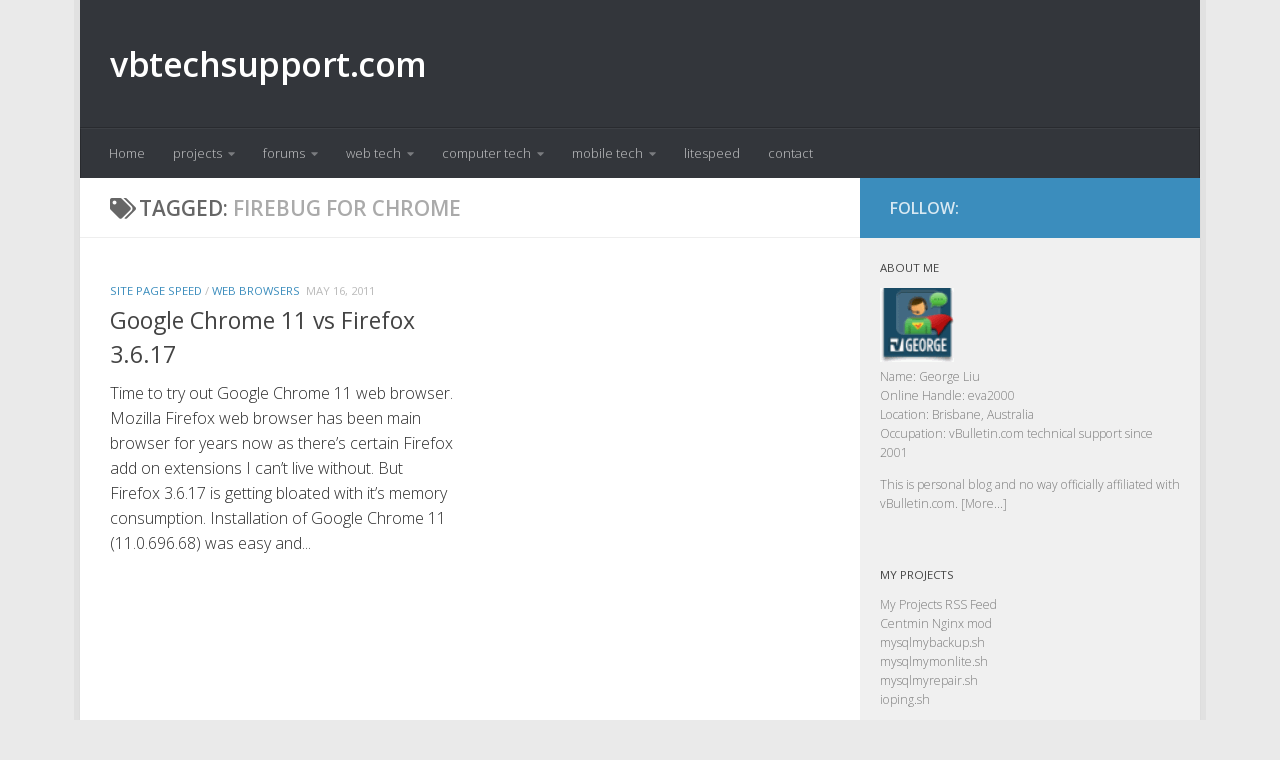

--- FILE ---
content_type: text/html; charset=UTF-8
request_url: https://vbtechsupport.com/tag/firebug-for-chrome/
body_size: 7956
content:
<!DOCTYPE html>
<html class="no-js" dir="ltr" lang="en-US"
	prefix="og: https://ogp.me/ns#" >
<head>
  <meta charset="UTF-8">
  <meta name="viewport" content="width=device-width, initial-scale=1.0">
  <link rel="profile" href="https://gmpg.org/xfn/11" />
  <link rel="pingback" href="https://vbtechsupport.com/xmlrpc.php">

  <title>firebug for chrome | vbtechsupport.com</title>

		<!-- All in One SEO 4.2.6 - aioseo.com -->
		<meta name="robots" content="max-image-preview:large" />
		<link rel="canonical" href="https://vbtechsupport.com/tag/firebug-for-chrome/" />
		<meta name="generator" content="All in One SEO (AIOSEO) 4.2.6 " />
		<script type="application/ld+json" class="aioseo-schema">
			{"@context":"https:\/\/schema.org","@graph":[{"@type":"BreadcrumbList","@id":"https:\/\/vbtechsupport.com\/tag\/firebug-for-chrome\/#breadcrumblist","itemListElement":[{"@type":"ListItem","@id":"https:\/\/vbtechsupport.com\/#listItem","position":1,"item":{"@type":"WebPage","@id":"https:\/\/vbtechsupport.com\/","name":"Home","url":"https:\/\/vbtechsupport.com\/"},"nextItem":"https:\/\/vbtechsupport.com\/tag\/firebug-for-chrome\/#listItem"},{"@type":"ListItem","@id":"https:\/\/vbtechsupport.com\/tag\/firebug-for-chrome\/#listItem","position":2,"item":{"@type":"WebPage","@id":"https:\/\/vbtechsupport.com\/tag\/firebug-for-chrome\/","name":"firebug for chrome","url":"https:\/\/vbtechsupport.com\/tag\/firebug-for-chrome\/"},"previousItem":"https:\/\/vbtechsupport.com\/#listItem"}]},{"@type":"CollectionPage","@id":"https:\/\/vbtechsupport.com\/tag\/firebug-for-chrome\/#collectionpage","url":"https:\/\/vbtechsupport.com\/tag\/firebug-for-chrome\/","name":"firebug for chrome | vbtechsupport.com","inLanguage":"en-US","isPartOf":{"@id":"https:\/\/vbtechsupport.com\/#website"},"breadcrumb":{"@id":"https:\/\/vbtechsupport.com\/tag\/firebug-for-chrome\/#breadcrumblist"}},{"@type":"Organization","@id":"https:\/\/vbtechsupport.com\/#organization","name":"vbtechsupport.com","url":"https:\/\/vbtechsupport.com\/"},{"@type":"WebSite","@id":"https:\/\/vbtechsupport.com\/#website","url":"https:\/\/vbtechsupport.com\/","name":"vbtechsupport.com","inLanguage":"en-US","publisher":{"@id":"https:\/\/vbtechsupport.com\/#organization"}}]}
		</script>
		<!-- All in One SEO -->

<script>document.documentElement.className = document.documentElement.className.replace("no-js","js");</script>
<link rel="alternate" type="application/rss+xml" title="vbtechsupport.com &raquo; Feed" href="https://vbtechsupport.com/feed/" />
<link rel="alternate" type="application/rss+xml" title="vbtechsupport.com &raquo; Comments Feed" href="https://vbtechsupport.com/comments/feed/" />
<link id="hu-user-gfont" href="//fonts.googleapis.com/css?family=Open+Sans:400,400italic,300italic,300,600&subset=latin,latin-ext" rel="stylesheet" type="text/css"><link rel="alternate" type="application/rss+xml" title="vbtechsupport.com &raquo; firebug for chrome Tag Feed" href="https://vbtechsupport.com/tag/firebug-for-chrome/feed/" />
<link rel='stylesheet' id='wp-block-library-css'  href='https://vbtechsupport.com/wp-includes/css/dist/block-library/style.min.css' type='text/css' media='all' />
<link rel='stylesheet' id='wp-syntax-css-css'  href='https://vbtechsupport.com/wp-content/plugins/wp-syntax/css/wp-syntax.css' type='text/css' media='all' />
<link rel='stylesheet' id='sidebar-login-css'  href='https://vbtechsupport.com/wp-content/plugins/sidebar-login/build/sidebar-login.css' type='text/css' media='all' />
<link rel='stylesheet' id='hueman-main-style-css'  href='https://vbtechsupport.com/wp-content/themes/hueman/assets/front/css/main.min.css' type='text/css' media='all' />
<style id='hueman-main-style-inline-css' type='text/css'>
body { font-family:'Open Sans', Arial, sans-serif;font-size:0.81rem }@media only screen and (min-width: 720px) {
        .nav > li { font-size:0.81rem; }
      }.boxed #wrapper, .container-inner { max-width: 1120px; }@media only screen and (min-width: 720px) {
                .boxed .desktop-sticky {
                  width: 1120px;
                }
              }.sidebar .widget { padding-left: 20px; padding-right: 20px; padding-top: 20px; }::selection { background-color: #3b8dbd; }
::-moz-selection { background-color: #3b8dbd; }a,a+span.hu-external::after,.themeform label .required,#flexslider-featured .flex-direction-nav .flex-next:hover,#flexslider-featured .flex-direction-nav .flex-prev:hover,.post-hover:hover .post-title a,.post-title a:hover,.sidebar.s1 .post-nav li a:hover i,.content .post-nav li a:hover i,.post-related a:hover,.sidebar.s1 .widget_rss ul li a,#footer .widget_rss ul li a,.sidebar.s1 .widget_calendar a,#footer .widget_calendar a,.sidebar.s1 .alx-tab .tab-item-category a,.sidebar.s1 .alx-posts .post-item-category a,.sidebar.s1 .alx-tab li:hover .tab-item-title a,.sidebar.s1 .alx-tab li:hover .tab-item-comment a,.sidebar.s1 .alx-posts li:hover .post-item-title a,#footer .alx-tab .tab-item-category a,#footer .alx-posts .post-item-category a,#footer .alx-tab li:hover .tab-item-title a,#footer .alx-tab li:hover .tab-item-comment a,#footer .alx-posts li:hover .post-item-title a,.comment-tabs li.active a,.comment-awaiting-moderation,.child-menu a:hover,.child-menu .current_page_item > a,.wp-pagenavi a{ color: #3b8dbd; }input[type="submit"],.themeform button[type="submit"],.sidebar.s1 .sidebar-top,.sidebar.s1 .sidebar-toggle,#flexslider-featured .flex-control-nav li a.flex-active,.post-tags a:hover,.sidebar.s1 .widget_calendar caption,#footer .widget_calendar caption,.author-bio .bio-avatar:after,.commentlist li.bypostauthor > .comment-body:after,.commentlist li.comment-author-admin > .comment-body:after{ background-color: #3b8dbd; }.post-format .format-container { border-color: #3b8dbd; }.sidebar.s1 .alx-tabs-nav li.active a,#footer .alx-tabs-nav li.active a,.comment-tabs li.active a,.wp-pagenavi a:hover,.wp-pagenavi a:active,.wp-pagenavi span.current{ border-bottom-color: #3b8dbd!important; }.sidebar.s2 .post-nav li a:hover i,
.sidebar.s2 .widget_rss ul li a,
.sidebar.s2 .widget_calendar a,
.sidebar.s2 .alx-tab .tab-item-category a,
.sidebar.s2 .alx-posts .post-item-category a,
.sidebar.s2 .alx-tab li:hover .tab-item-title a,
.sidebar.s2 .alx-tab li:hover .tab-item-comment a,
.sidebar.s2 .alx-posts li:hover .post-item-title a { color: #82b965; }
.sidebar.s2 .sidebar-top,.sidebar.s2 .sidebar-toggle,.post-comments,.jp-play-bar,.jp-volume-bar-value,.sidebar.s2 .widget_calendar caption{ background-color: #82b965; }.sidebar.s2 .alx-tabs-nav li.active a { border-bottom-color: #82b965; }
.post-comments::before { border-right-color: #82b965; }
      .search-expand,
              #nav-topbar.nav-container { background-color: #26272b}@media only screen and (min-width: 720px) {
                #nav-topbar .nav ul { background-color: #26272b; }
              }.is-scrolled #header .nav-container.desktop-sticky,
              .is-scrolled #header .search-expand { background-color: #26272b; background-color: rgba(38,39,43,0.90) }.is-scrolled .topbar-transparent #nav-topbar.desktop-sticky .nav ul { background-color: #26272b; background-color: rgba(38,39,43,0.95) }#header { background-color: #33363b; }
@media only screen and (min-width: 720px) {
  #nav-header .nav ul { background-color: #33363b; }
}
        #header #nav-mobile { background-color: #33363b; }.is-scrolled #header #nav-mobile { background-color: #33363b; background-color: rgba(51,54,59,0.90) }#nav-header.nav-container, #main-header-search .search-expand { background-color: #33363b; }
@media only screen and (min-width: 720px) {
  #nav-header .nav ul { background-color: #33363b; }
}
        body { background-color: #eaeaea; }
</style>
<link rel='stylesheet' id='hueman-font-awesome-css'  href='https://vbtechsupport.com/wp-content/themes/hueman/assets/front/css/font-awesome.min.css' type='text/css' media='all' />
<script type='text/javascript' src='https://vbtechsupport.com/wp-includes/js/jquery/jquery.js' id='jquery-core-js'></script>
<link rel="https://api.w.org/" href="https://vbtechsupport.com/wp-json/" /><link rel="alternate" type="application/json" href="https://vbtechsupport.com/wp-json/wp/v2/tags/334" /><link rel="EditURI" type="application/rsd+xml" title="RSD" href="https://vbtechsupport.com/xmlrpc.php?rsd" />
<link rel="wlwmanifest" type="application/wlwmanifest+xml" href="https://vbtechsupport.com/wp-includes/wlwmanifest.xml" /> 
<!--[if lt IE 9]>
<script src="https://vbtechsupport.com/wp-content/themes/hueman/assets/front/js/ie/html5shiv-printshiv.min.js"></script>
<script src="https://vbtechsupport.com/wp-content/themes/hueman/assets/front/js/ie/selectivizr.js"></script>
<![endif]-->
		<style type="text/css" id="wp-custom-css">
			.entry.excerpt {
    font-size: 13px;
    color: #292929 !important;
}

.entry {
    font-size: 16px !important;
    color: #000 !important;
    line-height: 1.6em;
}		</style>
		</head>

<body class="archive tag tag-firebug-for-chrome tag-334 wp-embed-responsive col-2cl boxed wp-is-mobile header-desktop-sticky header-mobile-sticky chrome">
<div id="wrapper">
  <a class="screen-reader-text skip-link" href="#content">Skip to content</a>
  
  <header id="header" class="main-menu-mobile-on one-mobile-menu main_menu header-ads-desktop  topbar-transparent no-header-img">
        <nav class="nav-container group mobile-menu mobile-sticky " id="nav-mobile" data-menu-id="header-1">
  <div class="mobile-title-logo-in-header"><p class="site-title">                  <a class="custom-logo-link" href="https://vbtechsupport.com/" rel="home" title="vbtechsupport.com | Home page">vbtechsupport.com</a>                </p></div>
        
                    <!-- <div class="ham__navbar-toggler collapsed" aria-expanded="false">
          <div class="ham__navbar-span-wrapper">
            <span class="ham-toggler-menu__span"></span>
          </div>
        </div> -->
        <button class="ham__navbar-toggler-two collapsed" title="Menu" aria-expanded="false">
          <span class="ham__navbar-span-wrapper">
            <span class="line line-1"></span>
            <span class="line line-2"></span>
            <span class="line line-3"></span>
          </span>
        </button>
            
      <div class="nav-text"></div>
      <div class="nav-wrap container">
                  <ul class="nav container-inner group mobile-search">
                            <li>
                  <form role="search" method="get" class="search-form" action="https://vbtechsupport.com/">
				<label>
					<span class="screen-reader-text">Search for:</span>
					<input type="search" class="search-field" placeholder="Search &hellip;" value="" name="s" />
				</label>
				<input type="submit" class="search-submit" value="Search" />
			</form>                </li>
                      </ul>
                <ul id="menu-categories" class="nav container-inner group"><li id="menu-item-77" class="menu-item menu-item-type-custom menu-item-object-custom menu-item-home menu-item-77"><a href="https://vbtechsupport.com/">Home</a></li>
<li id="menu-item-1050" class="menu-item menu-item-type-taxonomy menu-item-object-category menu-item-has-children menu-item-1050"><a href="https://vbtechsupport.com/category/projects/">projects</a>
<ul class="sub-menu">
	<li id="menu-item-2037" class="menu-item menu-item-type-taxonomy menu-item-object-category menu-item-2037"><a href="https://vbtechsupport.com/category/projects/centminmod/">centminmod</a></li>
	<li id="menu-item-2043" class="menu-item menu-item-type-taxonomy menu-item-object-category menu-item-2043"><a href="https://vbtechsupport.com/category/projects/mysqlmymon-com/">mysqlmymon.com</a></li>
</ul>
</li>
<li id="menu-item-7" class="menu-item menu-item-type-taxonomy menu-item-object-category menu-item-has-children menu-item-7"><a href="https://vbtechsupport.com/category/forums/">forums</a>
<ul class="sub-menu">
	<li id="menu-item-78" class="menu-item menu-item-type-taxonomy menu-item-object-category menu-item-78"><a href="https://vbtechsupport.com/category/forums/vbulletin/">vbulletin</a></li>
</ul>
</li>
<li id="menu-item-8" class="menu-item menu-item-type-taxonomy menu-item-object-category menu-item-has-children menu-item-8"><a href="https://vbtechsupport.com/category/webtech/">web tech</a>
<ul class="sub-menu">
	<li id="menu-item-79" class="menu-item menu-item-type-taxonomy menu-item-object-category menu-item-79"><a href="https://vbtechsupport.com/category/webtech/apache/">apache</a></li>
	<li id="menu-item-80" class="menu-item menu-item-type-taxonomy menu-item-object-category menu-item-80"><a href="https://vbtechsupport.com/category/webtech/cdn/">cdn</a></li>
	<li id="menu-item-524" class="menu-item menu-item-type-taxonomy menu-item-object-category menu-item-524"><a href="https://vbtechsupport.com/category/webtech/cloud-hosting/">cloud hosting</a></li>
	<li id="menu-item-525" class="menu-item menu-item-type-taxonomy menu-item-object-category menu-item-525"><a href="https://vbtechsupport.com/category/webtech/cpanel/">cpanel</a></li>
	<li id="menu-item-703" class="menu-item menu-item-type-taxonomy menu-item-object-category menu-item-703"><a href="https://vbtechsupport.com/category/webtech/google-apps/">google apps</a></li>
	<li id="menu-item-82" class="menu-item menu-item-type-taxonomy menu-item-object-category menu-item-82"><a href="https://vbtechsupport.com/category/webtech/litespeed/">litespeed</a></li>
	<li id="menu-item-83" class="menu-item menu-item-type-taxonomy menu-item-object-category menu-item-83"><a href="https://vbtechsupport.com/category/webtech/memcached/">memcached</a></li>
	<li id="menu-item-84" class="menu-item menu-item-type-taxonomy menu-item-object-category menu-item-84"><a href="https://vbtechsupport.com/category/webtech/mysql/">mysql</a></li>
	<li id="menu-item-85" class="menu-item menu-item-type-taxonomy menu-item-object-category menu-item-85"><a href="https://vbtechsupport.com/category/webtech/nginx/">nginx</a></li>
	<li id="menu-item-86" class="menu-item menu-item-type-taxonomy menu-item-object-category menu-item-86"><a href="https://vbtechsupport.com/category/webtech/php/">php</a></li>
	<li id="menu-item-1479" class="menu-item menu-item-type-taxonomy menu-item-object-category menu-item-1479"><a href="https://vbtechsupport.com/category/webtech/security/">security</a></li>
	<li id="menu-item-526" class="menu-item menu-item-type-taxonomy menu-item-object-category menu-item-526"><a href="https://vbtechsupport.com/category/webtech/site-page-speed/">site page speed</a></li>
	<li id="menu-item-746" class="menu-item menu-item-type-taxonomy menu-item-object-category menu-item-746"><a href="https://vbtechsupport.com/category/webtech/social-networking/">social networking</a></li>
	<li id="menu-item-1293" class="menu-item menu-item-type-taxonomy menu-item-object-category menu-item-1293"><a href="https://vbtechsupport.com/category/webtech/tungsten-replicator/">tungsten replicator</a></li>
	<li id="menu-item-87" class="menu-item menu-item-type-taxonomy menu-item-object-category menu-item-87"><a href="https://vbtechsupport.com/category/webtech/varnish/">varnish</a></li>
	<li id="menu-item-655" class="menu-item menu-item-type-taxonomy menu-item-object-category menu-item-has-children menu-item-655"><a href="https://vbtechsupport.com/category/webtech/web-hosting/">web hosting</a>
	<ul class="sub-menu">
		<li id="menu-item-819" class="menu-item menu-item-type-post_type menu-item-object-page menu-item-819"><a href="https://vbtechsupport.com/cheap-vps-hosting-server-list/">Cheap VPS Hosting Server List</a></li>
	</ul>
</li>
	<li id="menu-item-1327" class="menu-item menu-item-type-taxonomy menu-item-object-category menu-item-1327"><a href="https://vbtechsupport.com/category/webtech/wordpress/">wordpress</a></li>
</ul>
</li>
<li id="menu-item-107" class="menu-item menu-item-type-taxonomy menu-item-object-category menu-item-has-children menu-item-107"><a href="https://vbtechsupport.com/category/computertech/">computer tech</a>
<ul class="sub-menu">
	<li id="menu-item-1114" class="menu-item menu-item-type-taxonomy menu-item-object-category menu-item-1114"><a href="https://vbtechsupport.com/category/computertech/ssd/">SSD</a></li>
	<li id="menu-item-527" class="menu-item menu-item-type-taxonomy menu-item-object-category menu-item-527"><a href="https://vbtechsupport.com/category/computertech/web-browsers/">web browsers</a></li>
</ul>
</li>
<li id="menu-item-213" class="menu-item menu-item-type-taxonomy menu-item-object-category menu-item-has-children menu-item-213"><a href="https://vbtechsupport.com/category/mobile-tech/">mobile tech</a>
<ul class="sub-menu">
	<li id="menu-item-221" class="menu-item menu-item-type-taxonomy menu-item-object-category menu-item-221"><a href="https://vbtechsupport.com/category/mobile-tech/android/">android</a></li>
	<li id="menu-item-222" class="menu-item menu-item-type-taxonomy menu-item-object-category menu-item-222"><a href="https://vbtechsupport.com/category/mobile-tech/iphone/">iphone</a></li>
	<li id="menu-item-223" class="menu-item menu-item-type-taxonomy menu-item-object-category menu-item-223"><a href="https://vbtechsupport.com/category/mobile-tech/symbian/">symbian</a></li>
</ul>
</li>
<li id="menu-item-2276" class="menu-item menu-item-type-taxonomy menu-item-object-category menu-item-2276"><a href="https://vbtechsupport.com/category/webtech/litespeed/">litespeed</a></li>
<li id="menu-item-171" class="menu-item menu-item-type-post_type menu-item-object-page menu-item-171"><a href="https://vbtechsupport.com/contactme/">contact</a></li>
</ul>      </div>
</nav><!--/#nav-topbar-->  
  
  <div class="container group">
        <div class="container-inner">

                    <div class="group hu-pad central-header-zone">
                  <div class="logo-tagline-group">
                      <p class="site-title">                  <a class="custom-logo-link" href="https://vbtechsupport.com/" rel="home" title="vbtechsupport.com | Home page">vbtechsupport.com</a>                </p>                                        </div>

                                </div>
      
                <nav class="nav-container group desktop-menu " id="nav-header" data-menu-id="header-2">
    <div class="nav-text"><!-- put your mobile menu text here --></div>

  <div class="nav-wrap container">
        <ul id="menu-categories-1" class="nav container-inner group"><li class="menu-item menu-item-type-custom menu-item-object-custom menu-item-home menu-item-77"><a href="https://vbtechsupport.com/">Home</a></li>
<li class="menu-item menu-item-type-taxonomy menu-item-object-category menu-item-has-children menu-item-1050"><a href="https://vbtechsupport.com/category/projects/">projects</a>
<ul class="sub-menu">
	<li class="menu-item menu-item-type-taxonomy menu-item-object-category menu-item-2037"><a href="https://vbtechsupport.com/category/projects/centminmod/">centminmod</a></li>
	<li class="menu-item menu-item-type-taxonomy menu-item-object-category menu-item-2043"><a href="https://vbtechsupport.com/category/projects/mysqlmymon-com/">mysqlmymon.com</a></li>
</ul>
</li>
<li class="menu-item menu-item-type-taxonomy menu-item-object-category menu-item-has-children menu-item-7"><a href="https://vbtechsupport.com/category/forums/">forums</a>
<ul class="sub-menu">
	<li class="menu-item menu-item-type-taxonomy menu-item-object-category menu-item-78"><a href="https://vbtechsupport.com/category/forums/vbulletin/">vbulletin</a></li>
</ul>
</li>
<li class="menu-item menu-item-type-taxonomy menu-item-object-category menu-item-has-children menu-item-8"><a href="https://vbtechsupport.com/category/webtech/">web tech</a>
<ul class="sub-menu">
	<li class="menu-item menu-item-type-taxonomy menu-item-object-category menu-item-79"><a href="https://vbtechsupport.com/category/webtech/apache/">apache</a></li>
	<li class="menu-item menu-item-type-taxonomy menu-item-object-category menu-item-80"><a href="https://vbtechsupport.com/category/webtech/cdn/">cdn</a></li>
	<li class="menu-item menu-item-type-taxonomy menu-item-object-category menu-item-524"><a href="https://vbtechsupport.com/category/webtech/cloud-hosting/">cloud hosting</a></li>
	<li class="menu-item menu-item-type-taxonomy menu-item-object-category menu-item-525"><a href="https://vbtechsupport.com/category/webtech/cpanel/">cpanel</a></li>
	<li class="menu-item menu-item-type-taxonomy menu-item-object-category menu-item-703"><a href="https://vbtechsupport.com/category/webtech/google-apps/">google apps</a></li>
	<li class="menu-item menu-item-type-taxonomy menu-item-object-category menu-item-82"><a href="https://vbtechsupport.com/category/webtech/litespeed/">litespeed</a></li>
	<li class="menu-item menu-item-type-taxonomy menu-item-object-category menu-item-83"><a href="https://vbtechsupport.com/category/webtech/memcached/">memcached</a></li>
	<li class="menu-item menu-item-type-taxonomy menu-item-object-category menu-item-84"><a href="https://vbtechsupport.com/category/webtech/mysql/">mysql</a></li>
	<li class="menu-item menu-item-type-taxonomy menu-item-object-category menu-item-85"><a href="https://vbtechsupport.com/category/webtech/nginx/">nginx</a></li>
	<li class="menu-item menu-item-type-taxonomy menu-item-object-category menu-item-86"><a href="https://vbtechsupport.com/category/webtech/php/">php</a></li>
	<li class="menu-item menu-item-type-taxonomy menu-item-object-category menu-item-1479"><a href="https://vbtechsupport.com/category/webtech/security/">security</a></li>
	<li class="menu-item menu-item-type-taxonomy menu-item-object-category menu-item-526"><a href="https://vbtechsupport.com/category/webtech/site-page-speed/">site page speed</a></li>
	<li class="menu-item menu-item-type-taxonomy menu-item-object-category menu-item-746"><a href="https://vbtechsupport.com/category/webtech/social-networking/">social networking</a></li>
	<li class="menu-item menu-item-type-taxonomy menu-item-object-category menu-item-1293"><a href="https://vbtechsupport.com/category/webtech/tungsten-replicator/">tungsten replicator</a></li>
	<li class="menu-item menu-item-type-taxonomy menu-item-object-category menu-item-87"><a href="https://vbtechsupport.com/category/webtech/varnish/">varnish</a></li>
	<li class="menu-item menu-item-type-taxonomy menu-item-object-category menu-item-has-children menu-item-655"><a href="https://vbtechsupport.com/category/webtech/web-hosting/">web hosting</a>
	<ul class="sub-menu">
		<li class="menu-item menu-item-type-post_type menu-item-object-page menu-item-819"><a href="https://vbtechsupport.com/cheap-vps-hosting-server-list/">Cheap VPS Hosting Server List</a></li>
	</ul>
</li>
	<li class="menu-item menu-item-type-taxonomy menu-item-object-category menu-item-1327"><a href="https://vbtechsupport.com/category/webtech/wordpress/">wordpress</a></li>
</ul>
</li>
<li class="menu-item menu-item-type-taxonomy menu-item-object-category menu-item-has-children menu-item-107"><a href="https://vbtechsupport.com/category/computertech/">computer tech</a>
<ul class="sub-menu">
	<li class="menu-item menu-item-type-taxonomy menu-item-object-category menu-item-1114"><a href="https://vbtechsupport.com/category/computertech/ssd/">SSD</a></li>
	<li class="menu-item menu-item-type-taxonomy menu-item-object-category menu-item-527"><a href="https://vbtechsupport.com/category/computertech/web-browsers/">web browsers</a></li>
</ul>
</li>
<li class="menu-item menu-item-type-taxonomy menu-item-object-category menu-item-has-children menu-item-213"><a href="https://vbtechsupport.com/category/mobile-tech/">mobile tech</a>
<ul class="sub-menu">
	<li class="menu-item menu-item-type-taxonomy menu-item-object-category menu-item-221"><a href="https://vbtechsupport.com/category/mobile-tech/android/">android</a></li>
	<li class="menu-item menu-item-type-taxonomy menu-item-object-category menu-item-222"><a href="https://vbtechsupport.com/category/mobile-tech/iphone/">iphone</a></li>
	<li class="menu-item menu-item-type-taxonomy menu-item-object-category menu-item-223"><a href="https://vbtechsupport.com/category/mobile-tech/symbian/">symbian</a></li>
</ul>
</li>
<li class="menu-item menu-item-type-taxonomy menu-item-object-category menu-item-2276"><a href="https://vbtechsupport.com/category/webtech/litespeed/">litespeed</a></li>
<li class="menu-item menu-item-type-post_type menu-item-object-page menu-item-171"><a href="https://vbtechsupport.com/contactme/">contact</a></li>
</ul>  </div>
</nav><!--/#nav-header-->      
    </div><!--/.container-inner-->
      </div><!--/.container-->

</header><!--/#header-->
  
  <div class="container" id="page">
    <div class="container-inner">
            <div class="main">
        <div class="main-inner group">
          
              <section class="content" id="content">
              <div class="page-title hu-pad group">
          	    		<h1><i class="fas fa-tags"></i>Tagged: <span>firebug for chrome </span></h1>
    	
    </div><!--/.page-title-->
          <div class="hu-pad group">
            
  <div id="grid-wrapper" class="post-list group">
    <div class="post-row">        <article id="post-777" class="group grid-item post-777 post type-post status-publish format-standard hentry category-site-page-speed category-web-browsers tag-chrome-bookmark-bar tag-chrome-extensions tag-firebug-for-chrome tag-firefox tag-firefox-3-6 tag-firefox-bookmark-toolbar-import tag-google tag-google-chrome tag-google-chrome-11 tag-google-pagespeed tag-mozilla-firefox tag-web-browser tag-yahoo-yslow">
	<div class="post-inner post-hover">
      		<div class="post-thumbnail">
  			<a href="https://vbtechsupport.com/777/">
            				  				  				  				  			</a>
  			  		</div><!--/.post-thumbnail-->
          		<div class="post-meta group">
          			  <p class="post-category"><a href="https://vbtechsupport.com/category/webtech/site-page-speed/" rel="category tag">site page speed</a> / <a href="https://vbtechsupport.com/category/computertech/web-browsers/" rel="category tag">web browsers</a></p>
                  			  <p class="post-date">
  <time class="published updated" datetime="2011-05-16 09:47:56">May 16, 2011</time>
</p>

  <p class="post-byline" style="display:none">&nbsp;by    <span class="vcard author">
      <span class="fn"><a href="https://vbtechsupport.com/author/eva2000/" title="Posts by eva2000" rel="author">eva2000</a></span>
    </span> &middot; Published <span class="published">May 16, 2011</span>
      </p>
          		</div><!--/.post-meta-->
    		<h2 class="post-title entry-title">
			<a href="https://vbtechsupport.com/777/" rel="bookmark" title="Permalink to Google Chrome 11 vs Firefox 3.6.17">Google Chrome 11 vs Firefox 3.6.17</a>
		</h2><!--/.post-title-->

				<div class="entry excerpt entry-summary">
			<p>Time to try out Google Chrome 11 web browser. Mozilla Firefox web browser has been main browser for years now as there’s certain Firefox add on extensions I can’t live without. But Firefox 3.6.17 is getting bloated with it’s memory consumption. Installation of Google Chrome 11 (11.0.696.68) was easy and&#46;&#46;&#46;</p>
		</div><!--/.entry-->
		
	</div><!--/.post-inner-->
</article><!--/.post-->
    </div>  </div><!--/.post-list-->

<nav class="pagination group">
			<ul class="group">
			<li class="prev left"></li>
			<li class="next right"></li>
		</ul>
	</nav><!--/.pagination-->
          </div><!--/.hu-pad-->
        </section><!--/.content-->
          

	<div class="sidebar s1 collapsed" data-position="right" data-layout="col-2cl" data-sb-id="s1">

		<button class="sidebar-toggle" title="Expand Sidebar"><i class="fas sidebar-toggle-arrows"></i></button>

		<div class="sidebar-content">

			           			<div class="sidebar-top group">
                        <p>Follow:</p>                      			</div>
			
			
			
			<div id="text-11" class="widget widget_text"><h3 class="widget-title">About Me</h3>			<div class="textwidget"><img src="https://vbtechsupport.com/siteimages/vbulletincom/eva2000_avatar2.png" id="about-image" alt="about image" width="74" height="74" /><p><b>Name:</b> George Liu<br
/> <b>Online Handle:</b> <a
href="http://www.vbulletin.com/forum/member.php/245-eva2000" target="_new"><b>eva2000</b></a><br
/> <b>Location:</b> Brisbane, Australia<br
/> <b>Occupation:</b> vBulletin.com technical support since 2001<br
/> 
<blockquote><a
href="/1/"><b>This is personal blog and no way officially affiliated with vBulletin.com. [More...]</b></a></blockquote></p></div>
		</div><div id="text-12" class="widget widget_text"><h3 class="widget-title">My Projects</h3>			<div class="textwidget"><div clash="widget">
<ul id="recentcomments">
<li id="recentcomments"><a href="https://vbtechsupport.com/category/webtech/projects/feed">My Projects RSS Feed</a></li>
<li id="recentcomments"><a title="Centmin Nginx mod" href="https://vbtechsupport.com/category/projects/centminmod/" target="_new" rel="noopener noreferrer">Centmin Nginx mod</a></li>
<li id="recentcomments"><a title="Multi-feature MySQL backup script" href="https://vbtechsupport.com/974/" target="_new" rel="noopener noreferrer">mysqlmybackup.sh</a></li>
<li id="recentcomments"><a title="Grab Apache, Nginx, MySQL server info quickly for troubleshooting and optimisation" href="http://mysqlmymon.com/" target="_new" rel="noopener noreferrer">mysqlmymonlite.sh</a></li>
<li id="recentcomments"><a title="Optimised MySQL database CHECK, ANALYZE, OPTIMIZE & REPAIR script" href="#" target="_new" rel="noopener noreferrer">mysqlmyrepair.sh</a></li>
<li id="recentcomments"><a title="ioping.sh disk I/O benchmark monitoring tool" href="https://vbtechsupport.com/1239/" target="_new" rel="noopener noreferrer">ioping.sh</a></li>
</ul></div></div>
		</div><div id="archives-4" class="widget widget_archive"><h3 class="widget-title">Post Archives</h3>		<label class="screen-reader-text" for="archives-dropdown-4">Post Archives</label>
		<select id="archives-dropdown-4" name="archive-dropdown">
			
			<option value="">Select Month</option>
				<option value='https://vbtechsupport.com/date/2017/01/'> January 2017 &nbsp;(1)</option>
	<option value='https://vbtechsupport.com/date/2015/07/'> July 2015 &nbsp;(1)</option>
	<option value='https://vbtechsupport.com/date/2014/05/'> May 2014 &nbsp;(1)</option>
	<option value='https://vbtechsupport.com/date/2014/02/'> February 2014 &nbsp;(1)</option>
	<option value='https://vbtechsupport.com/date/2013/10/'> October 2013 &nbsp;(2)</option>
	<option value='https://vbtechsupport.com/date/2013/09/'> September 2013 &nbsp;(2)</option>
	<option value='https://vbtechsupport.com/date/2013/08/'> August 2013 &nbsp;(1)</option>
	<option value='https://vbtechsupport.com/date/2013/06/'> June 2013 &nbsp;(1)</option>
	<option value='https://vbtechsupport.com/date/2013/05/'> May 2013 &nbsp;(7)</option>
	<option value='https://vbtechsupport.com/date/2013/02/'> February 2013 &nbsp;(1)</option>
	<option value='https://vbtechsupport.com/date/2012/12/'> December 2012 &nbsp;(1)</option>
	<option value='https://vbtechsupport.com/date/2012/10/'> October 2012 &nbsp;(1)</option>
	<option value='https://vbtechsupport.com/date/2012/07/'> July 2012 &nbsp;(2)</option>
	<option value='https://vbtechsupport.com/date/2012/06/'> June 2012 &nbsp;(4)</option>
	<option value='https://vbtechsupport.com/date/2012/05/'> May 2012 &nbsp;(3)</option>
	<option value='https://vbtechsupport.com/date/2012/04/'> April 2012 &nbsp;(7)</option>
	<option value='https://vbtechsupport.com/date/2012/03/'> March 2012 &nbsp;(4)</option>
	<option value='https://vbtechsupport.com/date/2012/02/'> February 2012 &nbsp;(6)</option>
	<option value='https://vbtechsupport.com/date/2012/01/'> January 2012 &nbsp;(7)</option>
	<option value='https://vbtechsupport.com/date/2011/12/'> December 2011 &nbsp;(3)</option>
	<option value='https://vbtechsupport.com/date/2011/11/'> November 2011 &nbsp;(7)</option>
	<option value='https://vbtechsupport.com/date/2011/10/'> October 2011 &nbsp;(4)</option>
	<option value='https://vbtechsupport.com/date/2011/09/'> September 2011 &nbsp;(8)</option>
	<option value='https://vbtechsupport.com/date/2011/08/'> August 2011 &nbsp;(6)</option>
	<option value='https://vbtechsupport.com/date/2011/07/'> July 2011 &nbsp;(3)</option>
	<option value='https://vbtechsupport.com/date/2011/06/'> June 2011 &nbsp;(6)</option>
	<option value='https://vbtechsupport.com/date/2011/05/'> May 2011 &nbsp;(9)</option>
	<option value='https://vbtechsupport.com/date/2011/04/'> April 2011 &nbsp;(9)</option>
	<option value='https://vbtechsupport.com/date/2011/03/'> March 2011 &nbsp;(19)</option>
	<option value='https://vbtechsupport.com/date/2011/02/'> February 2011 &nbsp;(4)</option>

		</select>

<script type="text/javascript">
/* <![CDATA[ */
(function() {
	var dropdown = document.getElementById( "archives-dropdown-4" );
	function onSelectChange() {
		if ( dropdown.options[ dropdown.selectedIndex ].value !== '' ) {
			document.location.href = this.options[ this.selectedIndex ].value;
		}
	}
	dropdown.onchange = onSelectChange;
})();
/* ]]> */
</script>
			</div>
		</div><!--/.sidebar-content-->

	</div><!--/.sidebar-->

	

        </div><!--/.main-inner-->
      </div><!--/.main-->
    </div><!--/.container-inner-->
  </div><!--/.container-->
    <footer id="footer">

    
    
    
    <section class="container" id="footer-bottom">
      <div class="container-inner">

        <a id="back-to-top" href="#"><i class="fas fa-angle-up"></i></a>

        <div class="hu-pad group">

          <div class="grid one-half">
                        
            <div id="copyright">
                <p>vbtechsupport.com &copy; 2026. All Rights Reserved.</p>
            </div><!--/#copyright-->

                                                          <div id="credit" style="">
                    <p>Powered by&nbsp;<a class="fab fa-wordpress" title="Powered by WordPress" href="https://wordpress.org/" target="_blank" rel="noopener noreferrer"></a> - Designed with the&nbsp;<a href="https://presscustomizr.com/hueman/" title="Hueman theme">Hueman theme</a></p>
                  </div><!--/#credit-->
                          
          </div>

          <div class="grid one-half last">
                                                                                </div>

        </div><!--/.hu-pad-->

      </div><!--/.container-inner-->
    </section><!--/.container-->

  </footer><!--/#footer-->

</div><!--/#wrapper-->

<script type='text/javascript' src='https://vbtechsupport.com/wp-content/plugins/wp-syntax/js/wp-syntax.js' id='wp-syntax-js-js'></script>
<script type='text/javascript' src='https://vbtechsupport.com/wp-includes/js/underscore.min.js' id='underscore-js'></script>
<script type='text/javascript' id='hu-front-scripts-js-extra'>
/* <![CDATA[ */
var HUParams = {"_disabled":[],"SmoothScroll":{"Enabled":false,"Options":{"touchpadSupport":false}},"centerAllImg":"1","timerOnScrollAllBrowsers":"1","extLinksStyle":"","extLinksTargetExt":"","extLinksSkipSelectors":{"classes":["btn","button"],"ids":[]},"imgSmartLoadEnabled":"1","imgSmartLoadOpts":{"parentSelectors":[".container .content",".container .sidebar","#footer","#header-widgets"],"opts":{"excludeImg":[".tc-holder-img"],"fadeIn_options":100,"threshold":0}},"goldenRatio":"1.618","gridGoldenRatioLimit":"350","sbStickyUserSettings":{"desktop":true,"mobile":true},"sidebarOneWidth":"340","sidebarTwoWidth":"260","isWPMobile":"1","menuStickyUserSettings":{"desktop":"stick_up","mobile":"stick_up"},"mobileSubmenuExpandOnClick":"","submenuTogglerIcon":"<i class=\"fas fa-angle-down\"><\/i>","isDevMode":"","ajaxUrl":"https:\/\/vbtechsupport.com\/?huajax=1","frontNonce":{"id":"HuFrontNonce","handle":"11dfa55672"},"isWelcomeNoteOn":"","welcomeContent":"","i18n":{"collapsibleExpand":"Expand","collapsibleCollapse":"Collapse"},"deferFontAwesome":"","fontAwesomeUrl":"https:\/\/vbtechsupport.com\/wp-content\/themes\/hueman\/assets\/front\/css\/font-awesome.min.css?3.5.8","mainScriptUrl":"https:\/\/vbtechsupport.com\/wp-content\/themes\/hueman\/assets\/front\/js\/scripts.min.js?3.5.8","flexSliderNeeded":"","flexSliderOptions":{"is_rtl":false,"has_touch_support":true,"is_slideshow":false,"slideshow_speed":2000},"fitTextMap":{"single_post_title":{"selectors":".single h1.entry-title","minEm":1.375,"maxEm":2.62},"page_title":{"selectors":".page-title h1","minEm":1,"maxEm":1.3},"home_page_title":{"selectors":".home .page-title","minEm":1,"maxEm":1.2,"compression":2.5},"post_titles":{"selectors":".blog .post-title, .archive .post-title","minEm":1.375,"maxEm":1.475},"featured_post_titles":{"selectors":".featured .post-title","minEm":1.375,"maxEm":2.125},"comments":{"selectors":".commentlist li","minEm":0.8125,"maxEm":0.93,"compression":2.5},"entry":{"selectors":".entry","minEm":0.9375,"maxEm":1.125,"compression":2.5},"content_h1":{"selectors":".entry h1, .woocommerce div.product h1.product_title","minEm":1.7578125,"maxEm":2.671875},"content_h2":{"selectors":".entry h2","minEm":1.5234375,"maxEm":2.390625},"content_h3":{"selectors":".entry h3","minEm":1.40625,"maxEm":1.96875},"content_h4":{"selectors":".entry h4","minEm":1.2890625,"maxEm":1.6875},"content_h5":{"selectors":".entry h5","minEm":1.0546875,"maxEm":1.40625},"content_h6":{"selectors":".entry h6","minEm":0.9375,"maxEm":1.265625,"compression":2.5}},"userFontSize":"13","fitTextCompression":"1.5"};
/* ]]> */
</script>
<script type='text/javascript' src='https://vbtechsupport.com/wp-content/themes/hueman/assets/front/js/scripts.min.js' id='hu-front-scripts-js' defer></script>
<!--[if lt IE 9]>
<script src="https://vbtechsupport.com/wp-content/themes/hueman/assets/front/js/ie/respond.js"></script>
<![endif]-->
<script defer src="https://static.cloudflareinsights.com/beacon.min.js/vcd15cbe7772f49c399c6a5babf22c1241717689176015" integrity="sha512-ZpsOmlRQV6y907TI0dKBHq9Md29nnaEIPlkf84rnaERnq6zvWvPUqr2ft8M1aS28oN72PdrCzSjY4U6VaAw1EQ==" data-cf-beacon='{"version":"2024.11.0","token":"fcee26170f224b13b6f3a8376504ace2","r":1,"server_timing":{"name":{"cfCacheStatus":true,"cfEdge":true,"cfExtPri":true,"cfL4":true,"cfOrigin":true,"cfSpeedBrain":true},"location_startswith":null}}' crossorigin="anonymous"></script>
</body>
</html>

<!-- Cache Enabler by KeyCDN @ 23.01.2026 07:35:32 (https gzip) -->